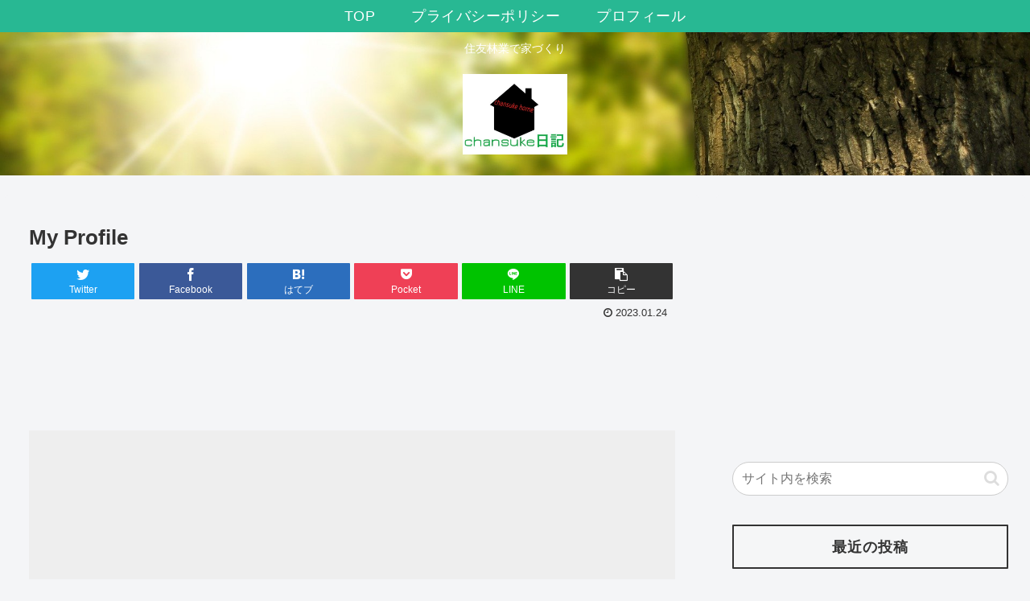

--- FILE ---
content_type: text/html; charset=utf-8
request_url: https://www.google.com/recaptcha/api2/aframe
body_size: 269
content:
<!DOCTYPE HTML><html><head><meta http-equiv="content-type" content="text/html; charset=UTF-8"></head><body><script nonce="pYNp5kT6KGm1XABbyMYvUw">/** Anti-fraud and anti-abuse applications only. See google.com/recaptcha */ try{var clients={'sodar':'https://pagead2.googlesyndication.com/pagead/sodar?'};window.addEventListener("message",function(a){try{if(a.source===window.parent){var b=JSON.parse(a.data);var c=clients[b['id']];if(c){var d=document.createElement('img');d.src=c+b['params']+'&rc='+(localStorage.getItem("rc::a")?sessionStorage.getItem("rc::b"):"");window.document.body.appendChild(d);sessionStorage.setItem("rc::e",parseInt(sessionStorage.getItem("rc::e")||0)+1);localStorage.setItem("rc::h",'1769799072687');}}}catch(b){}});window.parent.postMessage("_grecaptcha_ready", "*");}catch(b){}</script></body></html>